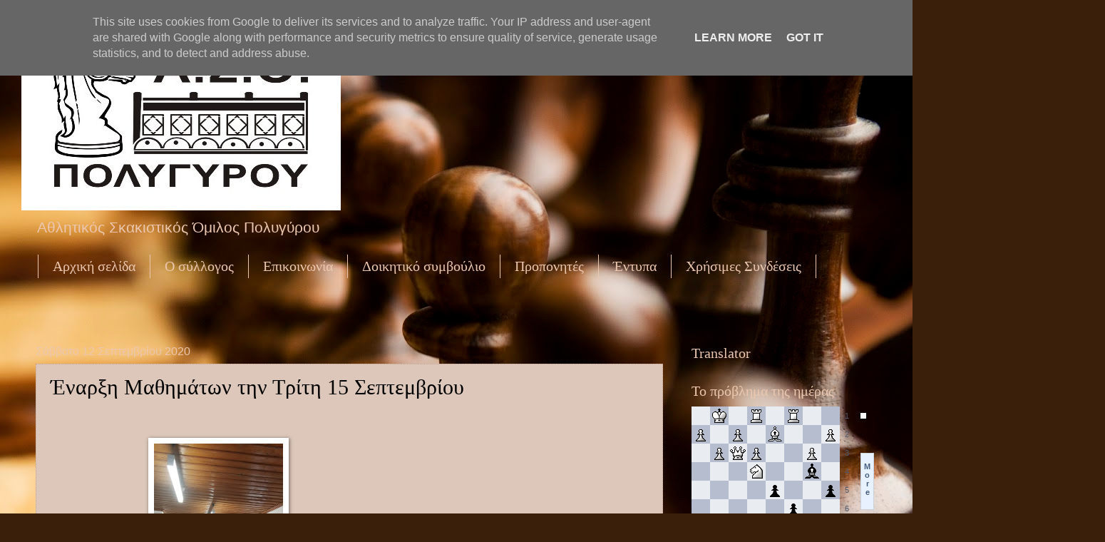

--- FILE ---
content_type: text/html; charset=UTF-8
request_url: https://www.asopoligirou.gr/b/stats?style=BLACK_TRANSPARENT&timeRange=ALL_TIME&token=APq4FmDwOTNXPLbondFHnj_RRv6ZExm2ngyhfGjeAA3qMcF7fDTN6Q9fdlej24AaaHg0G05kuF_WExcNPW-eXRbOrwgF0LWp_g
body_size: 41
content:
{"total":151070,"sparklineOptions":{"backgroundColor":{"fillOpacity":0.1,"fill":"#000000"},"series":[{"areaOpacity":0.3,"color":"#202020"}]},"sparklineData":[[0,13],[1,21],[2,15],[3,18],[4,15],[5,12],[6,13],[7,13],[8,15],[9,20],[10,26],[11,11],[12,22],[13,26],[14,24],[15,30],[16,29],[17,35],[18,21],[19,10],[20,12],[21,8],[22,17],[23,16],[24,9],[25,12],[26,7],[27,7],[28,99],[29,5]],"nextTickMs":1800000}